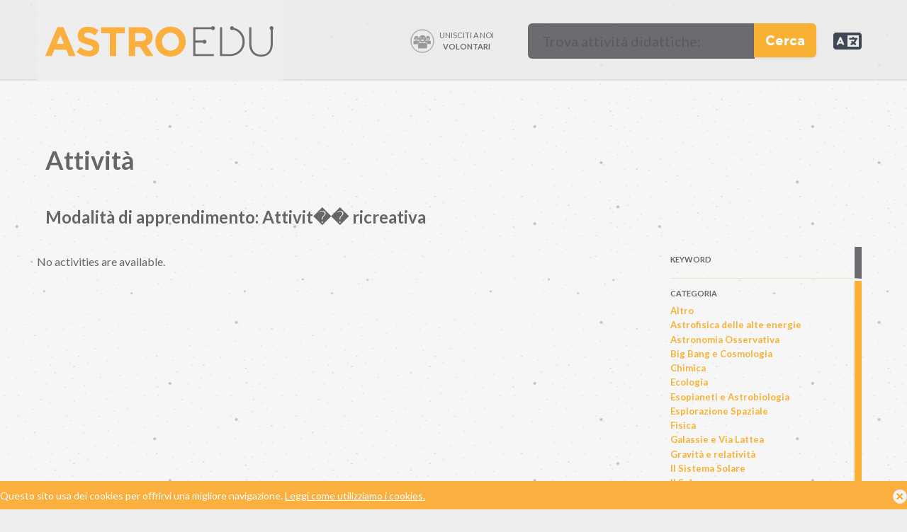

--- FILE ---
content_type: text/html; charset=utf-8
request_url: http://astroedu.iau.org/it/activities/?learning=Attivit%EF%BF%BD%EF%BF%BD%20ricreativa
body_size: 5023
content:

<!DOCTYPE html>

<html lang="it" dir="ltr">
<head>
  <!-- Google tag (gtag.js) -->
  <script async src="https://www.googletagmanager.com/gtag/js?id=G-54MRK817B7"></script>
  <script>
    window.dataLayer = window.dataLayer || [];
    function gtag(){dataLayer.push(arguments);}
    gtag('js', new Date());

    gtag('config', 'G-54MRK817B7');
  </script>
  <!-- Google tag (gtag.js) This is the old analytics -->
<script async src="https://www.googletagmanager.com/gtag/js?id=UA-44947668-1"></script>
<script>
  window.dataLayer = window.dataLayer || [];
  function gtag(){dataLayer.push(arguments);}
  gtag('js', new Date());

  gtag('config', 'UA-44947668-1');
</script>

  <meta charset="utf-8">
  <meta name="viewport" content="width=device-width, initial-scale=1">
  <meta name="description" content="astroEDU is an open-access peer-review platform for educators to discover, review, distribute, improve, and remix the best astronomy education activities around the world.">
  <link rel=apple-touch-icon href="/static/favicons/apple-touch-icon.png" />
  <link rel="shortcut icon" type=image/png href="/static/favicons/icon-hires.png" />
  <link rel="shortcut icon" type=image/png href="/static/favicons/icon-normal.png" />
  <title>astroEDU</title>

  <link href="/static/css/fonts.css" rel="stylesheet" />
  <link rel="stylesheet" href="https://cdn.jsdelivr.net/npm/bulma@1.0.1/css/bulma.min.css">
  <link rel="stylesheet" href="https://cdnjs.cloudflare.com/ajax/libs/font-awesome/6.0.0/css/all.min.css" integrity="sha512-9usAa10IRO0HhonpyAIVpjrylPvoDwiPUiKdWk5t3PyolY1cOd4DSE0Ga+ri4AuTroPR5aQvXU9xC6qOPnzFeg==" crossorigin="anonymous" referrerpolicy="no-referrer" />
  <link href="/static/css/astroedu-styles.css" rel="stylesheet" />
  
</head>
<body>

<div id="cookie-policy">
	<div class="layout_container">
		<span class="close-btn"><img src="/static/designimages/icon_close.png" alt="Close"></span>
		<p>Questo sito usa dei cookies per offrirvi una migliore navigazione. <a href="" title="">Leggi come utilizziamo i cookies.</a></p>
	</div>
</div>
<div id="page-wrapper">

<header class="ae-header">

  <div class="container">

  <nav class="navbar" role="navigation" aria-label="main navigation">
    <div class="navbar-brand">
      <a class="navbar-item" href="/">
        <img src="/static/designimages/astroedu_logo.png" class="logo" alt="astroEDU Logo" />  
      </a>
  
      <a role="button" class="navbar-burger" aria-label="menu" aria-expanded="false" data-target="navbarBasicExample">
        <span aria-hidden="true"></span>
        <span aria-hidden="true"></span>
        <span aria-hidden="true"></span>
        <span aria-hidden="true"></span>
      </a>
    </div>
  
    <div id="navbarBasicExample" class="navbar-menu">
  
      <div class="navbar-end">

        <div class="navbar-item top_volunteer">
          <a href="/volunteer" target="_blank" class="button is-ghost is-large">
          <span class="icon is-large">
  					<img src="/static/designimages/volunteer_badge_sq.png" alt="candidati come volontario" title="Unisciti a noi: Volontari!" />
          </span>
          <span class="nav_volunteer">
            Unisciti a noi<br/>
            <strong>Volontari</strong>
          </span>
  				</a>
        </div>
        <div class="navbar-item">
          <div class="top_search">
<div id="search-form">
	<form method="get" action="/it/search/" name="search">
	<div class="field has-addons">
		<div class="control">
		  <input type="text" name="q" class="search_textbox input"
		  placeholder="Trova attività didattiche:"
		  value="" 
		  />
		</div>
		<div class="control">
			<button type="submit" class="search_btn button" onclick="document.forms['search'].submit()">Cerca</button>
		</div>
	  </div>
	</form>

</div> </div>
        </div>
        <div class="navbar-item mobile_menu_item">
          <a href="">Volontari</a>
        </div>
        <div class="navbar-item mobile_menu_item">
          <a  href="">Cerca</a>
        </div>
        
        <div class="navbar-item has-dropdown is-hoverable">
          <a class="navbar-link is-arrowless">
          <span class="icon is-large">
            <i class="fa-solid fa-2x fa-language"></i>
          </span>
          </a>
          <div class="navbar-dropdown">
            
                
                    
                    <a href="/en/activities/" rel="alternate" hreflang="" class="navbar-item">
                      Inglese
                    </a>
                
                    
                    <a href="/es/activities/" rel="alternate" hreflang="" class="navbar-item">
                      Spagnolo
                    </a>
                
                    
                    <a href="/el/activities/" rel="alternate" hreflang="" class="navbar-item">
                      Greco
                    </a>
                
                    
                    <a href="/fr/activities/" rel="alternate" hreflang="" class="navbar-item">
                      Francese
                    </a>
                
            
          </div>
        </div>
        
    </div>
  </nav>

</div>

</header>


<section class="section">
  <div class="container">


<h1>Attività</h1> 


<h2>

    

    

    

    

    
        Modalità di apprendimento: Attivit�� ricreativa
    

    

</h2>

<div class="columns">
    <div class="column is-three-quarters">
        <div class="columns">
        
            <p>No activities are available.</p>
        
        </div>
    </div>
    <div class="column">
    
    
    <div class="section_meta">
        <div class="section_meta_inner">
        <div class="facet">
            <div class="title_text">Keyword</div>
            <ul class="content unbulleted">
            
            </ul>
        </div>
        </div> 
    </div>
    
    
    
    <div class="section_meta">
        <div class="section_meta_inner">
        <div class="facet">
            <div class="title_text">Categoria</div>
            <ul class="content unbulleted">
            
                <li><a href="?category=Altro">Altro</a></li>
                
                <li><a href="?category= Astrofisica delle alte energie"> Astrofisica delle alte energie</a></li>
                
                <li><a href="?category=Astronomia Osservativa">Astronomia Osservativa</a></li>
                
                <li><a href="?category= Big Bang e Cosmologia"> Big Bang e Cosmologia</a></li>
                
                <li><a href="?category=Chimica">Chimica</a></li>
                
                <li><a href="?category=Ecologia">Ecologia</a></li>
                
                <li><a href="?category=Esopianeti e Astrobiologia">Esopianeti e Astrobiologia</a></li>
                
                <li><a href="?category=Esplorazione Spaziale">Esplorazione Spaziale</a></li>
                
                <li><a href="?category=Fisica">Fisica</a></li>
                
                <li><a href="?category=Galassie e Via Lattea">Galassie e Via Lattea</a></li>
                
                <li><a href="?category= Gravità e relatività"> Gravità e relatività</a></li>
                
                <li><a href="?category= Il Sistema Solare"> Il Sistema Solare</a></li>
                
                <li><a href="?category=Il Sole">Il Sole</a></li>
                
                <li><a href="?category=La Terra">La Terra</a></li>
                
                <li><a href="?category=Matematica">Matematica</a></li>
                
                <li><a href="?category=Stelle">Stelle</a></li>
                
                <li><a href="?category=Strumentazione Scientifica">Strumentazione Scientifica</a></li>
                
                <li><a href="?category=Tecnologia e Robotica">Tecnologia e Robotica</a></li>
                
            </ul>
        </div>
        </div> 
    </div>
    
    
    
    <div class="section_meta">
        <div class="section_meta_inner">
        <div class="facet">
            <div class="title_text">Livello</div>
            <ul class="content unbulleted">
            
                <li><a href="?level=Altro">Altro</a></li>
                
                <li><a href="?level=Informale">Informale</a></li>
                
                <li><a href="?level=Scuola dell&#x27;infanzia">Scuola dell&#x27;infanzia</a></li>
                
                <li><a href="?level=Scuola primaria">Scuola primaria</a></li>
                
                <li><a href="?level=Scuola secondaria di primo grado">Scuola secondaria di primo grado</a></li>
                
                <li><a href="?level=Scuola secondaria di secondo grado">Scuola secondaria di secondo grado</a></li>
                
                <li><a href="?level=Università">Università</a></li>
                
            </ul>
        </div>
        </div> 
    </div>
    
    
    
    <div class="section_meta">
        <div class="section_meta_inner">
        <div class="facet">
            <div class="title_text">Abilità</div>
            <ul class="content unbulleted">
            
                <li><a href="?skills=Analisi e interpretazione di dati">Analisi e interpretazione di dati</a></li>
                
                <li><a href="?skills=Argomentazione sulla base di fatti">Argomentazione sulla base di fatti</a></li>
                
                <li><a href="?skills=Comunicazione di informazioni">Comunicazione di informazioni</a></li>
                
                <li><a href="?skills=Formulazione di domande">Formulazione di domande</a></li>
                
                <li><a href="?skills=Pianificazione e svolgimento di ricerche">Pianificazione e svolgimento di ricerche</a></li>
                
                <li><a href="?skills=Sviluppo di spiegazioni">Sviluppo di spiegazioni</a></li>
                
                <li><a href="?skills=Sviluppo e uso di modelli">Sviluppo e uso di modelli</a></li>
                
                <li><a href="?skills=Utilizzo della matematica e del pensiero computazionale">Utilizzo della matematica e del pensiero computazionale</a></li>
                
            </ul>
        </div>
        </div> 
    </div>
    
    
    
    <div class="section_meta">
        <div class="section_meta_inner">
        <div class="facet">
            <div class="title_text">Modalità di apprendimento</div>
            <ul class="content unbulleted">
            
                <li><a href="?learning=Altro">Altro</a></li>
                
                <li><a href="?learning=Apprendimento basato su progetto">Apprendimento basato su progetto</a></li>
                
                <li><a href="?learning=Apprendimento mediato dal gioco">Apprendimento mediato dal gioco</a></li>
                
                <li><a href="?learning=Apprendimento per indagine strutturata">Apprendimento per indagine strutturata</a></li>
                
                <li><a href="?learning=Apprendimento per scoperta guidata">Apprendimento per scoperta guidata</a></li>
                
                <li><a href="?learning=Attività ricreativa">Attività ricreativa</a></li>
                
                <li><a href="?learning=Basato sulla tecnologia">Basato sulla tecnologia</a></li>
                
                <li><a href="?learning=Basato sull&#x27;osservazione">Basato sull&#x27;osservazione</a></li>
                
                <li><a href="?learning=Debate">Debate</a></li>
                
                <li><a href="?learning=Esperimento scientifico tradizionale">Esperimento scientifico tradizionale</a></li>
                
                <li><a href="?learning=Focalizzato sull&#x27;arte">Focalizzato sull&#x27;arte</a></li>
                
                <li><a href="?learning=Focalizzato sulla simulazione">Focalizzato sulla simulazione</a></li>
                
                <li><a href="?learning=Gioco di ruolo/teatro/esibizione">Gioco di ruolo/teatro/esibizione</a></li>
                
                <li><a href="?learning=Gruppi di discussione">Gruppi di discussione</a></li>
                
                <li><a href="?learning=Informale/connesso a uscita didattica">Informale/connesso a uscita didattica</a></li>
                
                <li><a href="?learning=Insegnamento da parte degli studenti">Insegnamento da parte degli studenti</a></li>
                
                <li><a href="?learning=Lezione interattiva">Lezione interattiva</a></li>
                
                <li><a href="?learning=Modellizzazione">Modellizzazione</a></li>
                
                <li><a href="?learning=Presentazione da parte dello studente">Presentazione da parte dello studente</a></li>
                
                <li><a href="?learning=Ricerca sociale">Ricerca sociale</a></li>
                
                <li><a href="?learning=Risoluzione di problemi">Risoluzione di problemi</a></li>
                
                <li><a href="?learning=Simulazione di esperimento storico">Simulazione di esperimento storico</a></li>
                
            </ul>
        </div>
        </div> 
    </div>
    
    
    
    <div class="section_meta">
        <div class="section_meta_inner">
        <div class="facet">
            <div class="title_text">Età</div>
            <ul class="content unbulleted">
            
                <li><a href="?age=0 - 4">0 - 4</a></li>
                
                <li><a href="?age=10 - 12">10 - 12</a></li>
                
                <li><a href="?age=4 - 6">4 - 6</a></li>
                
                <li><a href="?age=6 - 8">6 - 8</a></li>
                
                <li><a href="?age=8 - 10">8 - 10</a></li>
                
                <li><a href="?age=12 - 14">12 - 14</a></li>
                
                <li><a href="?age=14 - 16">14 - 16</a></li>
                
                <li><a href="?age=16 - 19">16 - 19</a></li>
                
                <li><a href="?age=19+">19+</a></li>
                
            </ul>
        </div>
        </div> 
    </div>
    
    
    </div>
</div>


  </div>
</section>


	<section class="section layout_resources">
		<div class="container">
      <div class="columns is-variable is-8">
			<div class="column is-one-third bigicon">
				<a href="/it/collections/">
          <figure class="image section_feature px-6 pb-4">
					<img src="/static/designimages/bigicon_collections.png" alt="Attività a tema" />
        </figure>
				</a>
        <a href="/it/collections/" class="button py-2 is-fullwidth is-rounded yellow-bg grey"><strong>Attività a tema</strong></a>
			</div>

			<div class="column is-one-third bigicon">
				<a href="/it/activities/">
          <figure class="image section_feature px-6 pb-4">
					<img src="/static/designimages/bigicon_activities.png" alt="Scopri tutte le attività"/>
        </figure>
				</a>
        <a href="/it/activities/" class="button py-2 is-fullwidth is-rounded yellow-bg grey"><strong>Scopri tutte le attività</strong></a>
			</div>

			<div class="column is-one-third bigicon">
				<a href="/it/submission/">
          <figure class="image section_feature px-6 pb-4">
					<img src="/static/designimages/bigicon_submit.png" alt="Invia la tua attività" />
        </figure>
				</a>
        <a href="/it/submission/" class="button py-2 is-fullwidth is-rounded yellow-bg grey"><strong>Invia la tua attività</strong></a>

			</div>

			</div>

		</div>
	</section>

	<footer class="footer">
		<div class="container">
      <div class="columns">
    		<div class="column is-one-third">

    			<div class="footer_nav">
    				<ul class="unbulleted">
    					<li><a href="/it/submission/">Inviare un'attività</a></li>
    					<li><a href="/it/peer-review/">Revisione paritaria</a></li>
    					<li><a href="/it/ebl/">Modello di apprendimento</a></li>
    					<li><a href="/it/faq/">Domande frequenti</a></li>
    				</ul>
    			</div>
    			<div class="footer_nav">
    				<ul class="unbulleted">
    					<li><a href="/it/about/">Chi siamo</a></li>
    					<li><a href="/en/brochure/">Brochure</a></li>
              <li><a href="/it/workflow/">Flusso di lavoro</a></li>
    					<li><a href="/it/news/">Notizie</a></li>
    					<li><a href="/it/contact/">Contatti</a></li>
              <li><a href="/it/partners/">Partner</a></li>
    				</ul>
    			</div>
        </div>

        <div class="column">
    			<a href="https://www.facebook.com/iauastroedu"><img src="/static/designimages/sections-orange/social_facebook.svg" alt="astroEDU on Facebook" /></a>
    			&nbsp;
    			<a href="https://twitter.com/IAUastroEDU"><img src="/static/designimages/sections-orange/social_twitter.svg" alt="astroEDU on Twitter" /></a>
    		</div>

		<div class="column is-half">
			<div class="sponsors">
					<div><a href="https://www.iau.org" title="IAU" target="_blank"><img src="/static/designimages/sponsors/iau_logo.png" alt="sponsor: IAU" /></a></div>
          <div><a href="https://www.astro4edu.org" title="IAU OAE" target="_blank"><img src="/static/designimages/sponsors/OAE_logo_astroedu.png" alt="sponsor: IAU Office of Astronomy Education" /></a></div>
          <div><a href="http://www.inaf.it/" title="INAF" target="_blank"><img style="width:190px;height:auto;" src="/static/designimages/sponsors/INAF_logo_2023.png" alt="sponsor: INAF" /></a></div>
					
					
					<div><a href="http://www.sait.it/" title="SAI" target="_blank"><img style="width:80px;height:auto;" src="/static/designimages/sponsors/sai_logo.png" alt="sponsor: SAI" /></a></div>
					
			</div>
		</div>

    </div>
	</div>
</footer>
</div>

<script type="text/javascript"  src="/static/js/jquery.js"></script>
<script type="text/javascript" src="/static/js/scripts.js"></script>
<script type="text/javascript" src="/static/js/astroedu_wagtail.js"></script>
<script type="application/javascript">
	var searchSuggestions = {
        strings: ["Trova attività didattiche", "Buchi neri", "Galassie", "Disegni", "Scuola elementare"],
	    typeSpeed: 10,
	    backSpeed: -50,
	    loop: true,
	    showCursor: false,
	    backDelay: 3000
    }

document.addEventListener('DOMContentLoaded', () => {

  // Get all "navbar-burger" elements
  const $navbarBurgers = Array.prototype.slice.call(document.querySelectorAll('.navbar-burger'), 0);

  // Check if there are any navbar burgers
  if ($navbarBurgers.length > 0) {

    // Add a click event on each of them
    $navbarBurgers.forEach( el => {
      el.addEventListener('click', () => {

        // Get the target from the "data-target" attribute
        const target = el.dataset.target;
        const $target = document.getElementById(target);

        // Toggle the "is-active" class on both the "navbar-burger" and the "navbar-menu"
        el.classList.toggle('is-active');
        $target.classList.toggle('is-active');

      });
    });
  }

});
</script>

</body>
</html>


--- FILE ---
content_type: text/css; charset="utf-8"
request_url: http://astroedu.iau.org/static/css/fonts.css
body_size: 719
content:
/* astroEDU styles by @goodthngs for goodthingseverywhere.com 10/2014 / Original styles by https://github.com/bruno-rino / Leiden */

@font-face {
  font-family: 'Gotham';
  src: url('../fonts/gotham-web/GothamBold.eot'); /* IE9 Compat Modes */
  src: url('../fonts/gotham-web/GothamBold.eot?#iefix') format('embedded-opentype'), /* IE6-IE8 */
       url('../fonts/gotham-web/GothamBold.woff') format('woff'), /* Modern Browsers */
       url('../fonts/gotham-web/GothamBold.ttf')  format('truetype'), /* Safari, Android, iOS */
       url('../fonts/gotham-web/GothamBold.svg#4b05af1f343b473876284bf412b923ab') format('svg'); /* Legacy iOS */

  font-style:   normal;
  font-weight:  900;
}

@font-face {
  font-family: 'Gotham';
  src: url('../fonts/gotham-web/GothamBold-Italic.eot'); /* IE9 Compat Modes */
  src: url('../fonts/gotham-web/GothamBold-Italic.eot?#iefix') format('embedded-opentype'), /* IE6-IE8 */
       url('../fonts/gotham-web/GothamBold-Italic.woff') format('woff'), /* Modern Browsers */
       url('../fonts/gotham-web/GothamBold-Italic.ttf')  format('truetype'), /* Safari, Android, iOS */
       url('../fonts/gotham-web/GothamBold-Italic.svg#bb194a57758ada0a8b047fc8c3107b1c') format('svg'); /* Legacy iOS */

  font-style:   italic;
  font-weight:  900;
}

@font-face {
  font-family: 'Gotham';
  src: url('../fonts/gotham-web/GothamBook.eot'); /* IE9 Compat Modes */
  src: url('../fonts/gotham-web/GothamBook.eot?#iefix') format('embedded-opentype'), /* IE6-IE8 */
       url('../fonts/gotham-web/GothamBook.woff') format('woff'), /* Modern Browsers */
       url('../fonts/gotham-web/GothamBook.ttf')  format('truetype'), /* Safari, Android, iOS */
       url('../fonts/gotham-web/GothamBook.svg#65526539dec42e535893223c14767f58') format('svg'); /* Legacy iOS */

  font-style:   normal;
  font-weight:  500;
}

@font-face {
  font-family: 'Gotham';
  src: url('../fonts/gotham-web/GothamBook-Italic.eot'); /* IE9 Compat Modes */
  src: url('../fonts/gotham-web/GothamBook-Italic.eot?#iefix') format('embedded-opentype'), /* IE6-IE8 */
       url('../fonts/gotham-web/GothamBook-Italic.woff') format('woff'), /* Modern Browsers */
       url('../fonts/gotham-web/GothamBook-Italic.ttf')  format('truetype'), /* Safari, Android, iOS */
       url('../fonts/gotham-web/GothamBook-Italic.svg#9374ccf478135e3fa918b68162615601') format('svg'); /* Legacy iOS */

  font-style:   italic;
  font-weight:  500;
}

@font-face {
  font-family: 'Gotham';
  src: url('../fonts/gotham-web/GothamLight.eot'); /* IE9 Compat Modes */
  src: url('../fonts/gotham-web/GothamLight.eot?#iefix') format('embedded-opentype'), /* IE6-IE8 */
       url('../fonts/gotham-web/GothamLight.woff') format('woff'), /* Modern Browsers */
       url('../fonts/gotham-web/GothamLight.ttf')  format('truetype'), /* Safari, Android, iOS */
       url('../fonts/gotham-web/GothamLight.svg#0fdc6c734a7ca54436fb28af9ab2f202') format('svg'); /* Legacy iOS */

  font-style:   normal;
  font-weight:  400;
}

@font-face {
  font-family: 'Gotham';
  src: url('../fonts/gotham-web/GothamLight-Italic.eot'); /* IE9 Compat Modes */
  src: url('../fonts/gotham-web/GothamLight-Italic.eot?#iefix') format('embedded-opentype'), /* IE6-IE8 */
       url('../fonts/gotham-web/GothamLight-Italic.woff') format('woff'), /* Modern Browsers */
       url('../fonts/gotham-web/GothamLight-Italic.ttf')  format('truetype'), /* Safari, Android, iOS */
       url('../fonts/gotham-web/GothamLight-Italic.svg#7c7b7df3fe0d875efbd8eb215c876786') format('svg'); /* Legacy iOS */

  font-style:   italic;
  font-weight:  400;
}

@font-face {
  font-family: 'Gotham';
  src: url('../fonts/gotham-web/GothamMedium.eot'); /* IE9 Compat Modes */
  src: url('../fonts/gotham-web/GothamMedium.eot?#iefix') format('embedded-opentype'), /* IE6-IE8 */
       url('../fonts/gotham-web/GothamMedium.woff') format('woff'), /* Modern Browsers */
       url('../fonts/gotham-web/GothamMedium.ttf')  format('truetype'), /* Safari, Android, iOS */
       url('../fonts/gotham-web/GothamMedium.svg#0fbe3a09622d8fb1f474f00917396ba1') format('svg'); /* Legacy iOS */

  font-style:   normal;
  font-weight:  700;
}

@font-face {
  font-family: 'Gotham';
  src: url('../fonts/gotham-web/GothamMedium-Italic.eot'); /* IE9 Compat Modes */
  src: url('../fonts/gotham-web/GothamMedium-Italic.eot?#iefix') format('embedded-opentype'), /* IE6-IE8 */
       url('../fonts/gotham-web/GothamMedium-Italic.woff') format('woff'), /* Modern Browsers */
       url('../fonts/gotham-web/GothamMedium-Italic.ttf')  format('truetype'), /* Safari, Android, iOS */
       url('../fonts/gotham-web/GothamMedium-Italic.svg#7bdc30b0fe874bdf7aea16ca74c4a8fd') format('svg'); /* Legacy iOS */

  font-style:   italic;
  font-weight:  700;
}



--- FILE ---
content_type: text/css; charset="utf-8"
request_url: http://astroedu.iau.org/static/css/astroedu-styles.css
body_size: 3171
content:
@import url('https://fonts.googleapis.com/css2?family=Lato:ital,wght@0,100;0,300;0,400;0,700;0,900;1,100;1,300;1,400;1,700;1,900&display=swap');
/* Bulma overrides*/

:root {
--bulma-scheme-main: #eee;
--bulma-subtitle-strong-color: #000 ;
--bulma-text-strong: #515050;

} 

/* base */
body, p, td, th, ul, ol, input, textarea { font-family: 'Lato', sans-serif; color: #666666; font-size: 16px; font-weight: 500; }
h1, h2, h3, h4 { margin-top: 1em; margin-bottom: 1em; }
p, ul, ol { line-height: 1.35em; }
p { margin-top: 1.35em; margin-bottom: 1.35em; }
h1 { font-size: 36px; font-weight: bold; }
h2 { font-size: 24px; font-weight: bold; }
h3 { font-size: 18px; font-weight: bold; }
h4 { font-size: 13px; font-weight: 900; }

a { color: #F8B132; text-decoration: none; }
a:hover { text-decoration: underline; }
sup { font-size: 70%; vertical-align: super; }
sub { font-size: 70%; vertical-align: sub; }
ul { list-style-image: url("../designimages/listbullet.png"); margin-left: 35px; }
ol { margin-left: 35px; }
.unbulleted { list-style: none; }
ul.unbulleted {
    margin-left: 0px;
}

.title {
  font-size: 1.75rem;
}
#page-wrapper {
  flex: 1;
}

/* Navbar and header */


header {
    background-image: url("../designimages/home_top_bg.png");
}
header nav {
  height: 115px;
}

.navbar {
  background-color: transparent;
}

.navbar-item img {
    max-height: 4rem;
}

a.navbar-item {
    background-color: #eee;
}

.navbar-dropdown .navbar-item:not(.is-active,.is-selected) {
    background-color: #eee;
}

/* home */
.hero #search-form {
    display: inline-block;
    margin: 160px 0 0 25px;
}

::placeholder{
  color: #fff;
  opacity: 1; /* Firefox */
}

.hero {
    background-image: url("../designimages/home_search_bg.png");
    background-repeat: no-repeat;
    background-position: bottom center;
    text-align: center;
}
.home_slogan {
    color: #F8B132;
    text-transform: uppercase;
    font-size: 18px;
    padding-top: 0px;
    padding-right: 40px;
}
.home_search_box {
    text-align: center;
    height: 390px;
}

.layout_search #search-form {
    display: inline-block;
    margin: 111px 0 0 25px;
}
.layout_search {
    background-image: url("../designimages/home_search_bg.png");
    background-repeat: no-repeat;
    background-position: bottom center;
    text-align: center;
}

.nav_volunteer {
    text-transform: uppercase;
    color: #6c6c70;
    font-size:11px;
    text-decoration: none;
}

/* featured items */
.layout_featured {
    background-color: #FFFFFF; /*#F8B132;*/
    padding-bottom: 100px;
}
.layout_featured h2, .layout_wide h2, h2.featured {
    color: #F8B132;
    font-size: 28px;
    padding-top: 36px;
    padding-bottom: 30px;
    margin-top: 0;
    text-transform: uppercase;
    font-weight: 900;
}

/* featured items */
.featured_item .metadata {
    line-height: 1.4em;
}
.featured_item .metadata b {
    color: #F8B132 !important;
}
.featured_item .metadata_bottom .activity_link {
    margin-left: 11px;
    margin-top: 20px;
}
.activity_list_item .title {
    padding-bottom: 20px;
}
.activity_list_item .title a {
    font-size: 40px;
    font-weight: bold;
    color: #6c6c70;
    text-decoration: none;
}
.activity_list_item .metadata {
    margin-bottom: 22px;
    font-size: 10px;
}
.activity_list_item .image {
    height: 180px;
    margin-bottom: 24px;
    background: #f8b132;
}
.activity_list_item .description {
    font-size: 14px;
    font-weight: bold;
}
.video_wrapper {
	position: relative;
	padding-bottom: 56.25%; /* 16:9 */
	padding-top: 25px;
	height: 0;
}
.video_wrapper iframe {
	position: absolute;
	top: 0;
	left: 0;
	width: 100%;
	height: 100%;
}




.featured_item .metadata_bottom {
    min-height: 100px;
}
.featured_item .metadata_bottom .col {
    width: 39%;
    margin-left: 0;
    min-height: 110px;
    border-bottom: 2px solid #cccecf;
}
.featured_item .metadata_bottom .col:nth-child(2) {
    border-bottom: 2px solid #fce3c4;
}
.featured_item .metadata_bottom .activity-link {
    width: 13%;
    min-height: 95px;
    border-bottom: 2px solid #cccecf;
    padding-top: 15px;

}
.featured_item .metadata_bottom .activity-link img {
    width: 80%;
}
.activity_list_item .metadata_bottom {
    margin-top: 44px;
    font-size: 14px;
    font-weight: bold;
}
.activity_list_item .metadata_bottom .caption {
    margin-top: 16px;
    font-size: 12px;
    text-transform: uppercase;
}
.activity_list_item .metadata_bottom .value {
    margin-top: 10px;
    color: #f8b132;
    font-size: 16px;
}

.activity_list_item:first-child {
    margin-left: 0px;
}

.featured_item .title {
    padding-bottom: 10px;
}
.featured_item .title a {
    font-weight: bold;
    color: #6c6c70;
    text-decoration: none;
}
.featured_item .metadata {
    margin-bottom: 22px;
    font-size: 10px;
}
.featured_item .picture {
    margin-bottom: 24px;
}
.featured_item .description {
    font-size: 14px;
    font-weight: bold;
}
.list_item .metadata_bottom,
.featured_item .metadata_bottom {
    font-size: 14px;
    font-weight: bold;
    display:flex;
}
.featured_item .metadata_bottom .caption {
    margin-top: 16px;
    font-size: 11px;
    text-transform: uppercase;
}
.featured_item .metadata_bottom .value {
    margin-top: 10px;
    color: #f8b132;
    font-size: 16px;
}

.featured_item:nth-child(3n) {
    margin-right: 0 !important;
}
.all_activities a {
    font-size: 26px;
    font-weight: 900;
    margin-top: 80px;
    display: inline-block;
}
.all_activities img {
    margin-left: 10px;
}
.list_item {
    width: 100%;
    margin-bottom: 50px;
}
.list_item .title {
    padding-bottom: 20px;
}
.list_item .title a {
    font-weight: bold;
    color: #6c6c70;
    text-decoration: none;
}
.list_item .metadata {
    margin-bottom: 22px;
    font-size: 10px;
}
.list_item .image {
    margin-bottom: 24px;
    background: #f8b132;
}
.list_item .description {
    font-size: 14px;
    font-weight: bold;
}

.list_item .metadata_bottom .theme_col,
.list_item .metadata_bottom .link_col {
    border-bottom: 2px solid #cccecf;
}
.list_item .metadata_bottom .feat_col {
    border-bottom: 2px solid #fce3c4;
    min-height: 110px;
    padding-left: 10px;
}
.list_item .metadata_bottom .feat_col img {
    width: 80%;
    height: auto;
}
.list_item .metadata_bottom .theme_col,
.list_item .metadata_bottom .feat_col {
    min-height: 110px;
}
.list_item .metadata_bottom .theme_col {
    width: 20%;
}
.list_item .metadata_bottom .feat_col {
    width: 15%;
}
.list_item .metadata_bottom .title_col {
    border-bottom: 2px solid #fce3c4;
    width: 90%;
}

.list_item .metadata_bottom .title_col a {
  font-size:1.5rem;
}
.list_item .metadata_bottom .link_col {
    width: 10%;
    min-height: 90px;
    padding-top: 20px;
}
.list_item_footer {
    margin-top: 14px;
}
.list_item .description img {
    width: 100%;
    max-width:500px;
    height: auto;
}
.list_item .list_item_short {
    font-size: 14px;
    font-weight: 500;
    margin-bottom: 15px;
}
.list_item .metadata_bottom .caption {
    margin-top: 16px;
    font-size: 11px;
    text-transform: uppercase;
}

.list_item .metadata_bottom .value {
    margin-top: 10px;
    color: #f8b132;
    font-size: 16px;
}

.list_item .title a {
    color: #f8b132;
}

.activity-link {
  text-align: right;
}

/* Big Icons */

.bigicon strong {
  font-size: 1.5rem;
}

a.filter-link {
  color: #f8b132;
  border-bottom: thin dotted #f8b132;
  padding-bottom: 2px;
}

a.filter-link:hover {
	background-color: #f8b132;
    color: #666;
    text-decoration: none;
}



/* background images */
body {
    background-image: url("../designimages/stars_bg.png");
    background-position: center top;
    background-color: #F6F6F6;
}
.curvy_bg {
    height: 228px;
    width: 100%;
    position: absolute;
    top: 0px;
    left: -26px;
    z-index: -1;
    background-image: url("../designimages/curvy_bg.png");
    background-repeat: no-repeat;
}
.unpublished {
    background: repeating-linear-gradient(45deg, #fff, #fff 20px, #eee 20px, #eee 40px) !important;
}


/* cookie policy */
#cookie-policy {
    width: 100%;
    position: fixed;
    bottom: 0;
    left: 0;
    background-color: #faaf3f;
    height: 40px;
    display: inline-block;
    z-index: 123456;
    margin-bottom: -50px;
}
#cookie-policy p, #cookie-policy a {
    color: white !important;
    font-size: 14px;
    margin: 12px 0 0 0;
}
#cookie-policy a {
    text-decoration: underline;
}

span.close-btn img {
    width: 20px;
    height: auto;
}

/* search */
.search_textbox {
    font-weight: normal;
    font-size: 20px;
    background-color: #6C6C70;
    color: #ffffff;
    padding: 10px 10px 10px 20px;
    text-decoration: none;
    border-radius: 6px;
    border: 0;
    width: 320px;
}
button.search_btn {
    color: #ffffff;
    background-color: #F8B132;
    padding: 10px 16px;
    border-radius: 6px;
    font-family: 'Gotham', sans-serif;
    font-size: 19px;
    font-weight: 900 !important;
    text-align: center;
    text-decoration: none;
    border: 0;
    cursor: default !important;
    float: left;
}

.yellow-bg {
  background-color: #F8B132;
}

.grey {
  color: #6C6C70
}

/* details & collections */
.activity_detail .summary, .collection_detail .summary, .list_detail .summary {
    font-size: 14px;
    color: #F8B132;
    font-weight: bold;
}
.collection_detail .summary {
    margin-top: 0px;
    margin-bottom: 50px;
    line-height: 1.35em;
}
.collection_footer {
    margin-top: 8px;
    margin-bottom: 16px;
    min-height: 80px;
}

/* meta */
.meta { padding-top: 0px; }
.section_meta {
  border-right: solid 10px #F8B132; margin-bottom: 3px;display: flex;
  border-bottom: solid 1px #F2E2C6;
}
.section_meta:nth-child(2n+1) { border-right-color: #6C6C70; }
.section_meta_inner { padding-top: 10px; padding-bottom: 10px; display:flex; }
.section_meta:nth-child(2n+1) .section_meta_inner { border-bottom-color: #DADBDB; }
.section_meta .title_text { font-size: 11px; font-weight: bold; text-transform: uppercase; }
.section_meta .content { margin-top: 8px; font-size: 13px; font-weight: bold; color: #F8B132; }
.section_meta .icon { flex-grow: 0;flex-shrink: 0;margin-right: .5em;}

.section_meta_2 { border-right: solid 10px; padding-left: 20px; padding-right: 20px; padding-bottom: 20px; margin-bottom: 2px; }
.section_meta_2 a { text-decoration: none; color: inherit;}
.section_meta_2 a:hover { text-decoration: underline; }
.section_meta_2 .icon {font-size: 12px; font-weight: bold;}
.section_meta_2 .icon img { width: 50px; height:50px; margin-right: 10px; }
.section_meta_2 .title_text { font-size: 13px; font-weight: 900; text-transform: uppercase; padding-top: 15px; padding-bottom: 15px; }
.section_meta_2 .content { font-size: 11px; font-weight: bold; margin-bottom: 5px; }
.section_meta_2 .content img { margin-left: 10px; margin-right: 10px; margin-top: 2px; vertical-align: middle; }
.section_meta_2.grey { border-right-color: #6C6C70; background-color: #E8E8E8; }
.section_meta_2.orange { border-right-color: #F8B132; background-color: #F7EFE2; }
.section_meta_2.orange .title_text { color: #F8B132; }

/* footer */
.footer {
    background-image: url("../designimages/footer_stars_bg.png");
    background-position: center bottom;
    background-color: #616265; /* using the HTML color code doesn't work on some colour managed displays */
    padding-bottom:0px;
}
.footer .container {
    background-image: url("../designimages/footer_bg.png");
    background-position: center bottom;
    background-repeat: no-repeat;
    padding-top: 1px;
    height: 506px;
    color: #F6F6F6;
    font-size: 14px;
}
.layout_footer ul {
    color: #F6F6F6;
    line-height: 1.6em;
    padding-bottom: 60px;
}
.layout_footer a {
    color: inherit;
    text-decoration: none;
}
.layout_footer a:hover {
    text-decoration: underline;
}

.footer_profiles {
    margin-top: 260px;
    padding-bottom: 40px;
}
.footer_left {
    float: left;
    width: 30%;
}
.footer_right {
    float: right;
    width: 70%;
}
.footer_nav {
    float: left;
    width: 50%;
}

span.close-btn {
    float: right;
    cursor: pointer;
}
span.close-btn img {
    width: 20px;
    height: auto;
}
/* sponsors */

.sponsors {
    display: flex;
    flex-direction: row;
    flex-wrap:wrap;
}

.sponsors > div {
    padding: 5px;
  }

.sponsor-list {
    float: right;
    text-align: right;
}
.sponsor-list ul, .sponsor-list li {
    list-style: none;
    display: inline;
    margin: 0;
}
.sponsor-list li {
    margin-left: 8px;
}
.sponsor-list li:first-child {
    margin-left: 0;
}

@media screen and (max-width: 999px) {
    .ae-header .ae-logo {
        margin-inline-end: auto;
        margin-inline-start: auto;
    }
    .navbar-item img {
        max-height: 1.5rem;
    }
}

@media screen and (max-width: 1023px) {
  .section_feature {
      display:none;
  }
  .bigicon strong {
    font-size: 1rem;
  }
  .footer .container {
      background-image:none;
    }
    header nav {
        height: auto;
      }
    .search_textbox {
        width: 100%;
    }
    .hero {
        background-image: none;
    }
    .home_search_box{
        height: auto;
    }
    .hero #search-form {
        margin: 25px;
    }
    #cookie-policy {
        height:50px;
        margin-bottom: -60px;
    }
    #cookie-policy p, #cookie-policy a {
        margin:5px;
    }
    .top_search,
    .top_volunteer {
        display: none;
    }
}
@media screen and (min-width: 1024px) {
  .section_feature {
      display:block;
  }
  .mobile_menu_item {
    display: none;
}
    .navbar-dropdown a.navbar-item:not(.is-active,.is-selected) {
    background-color: #eee;
    color: #666666;
}
